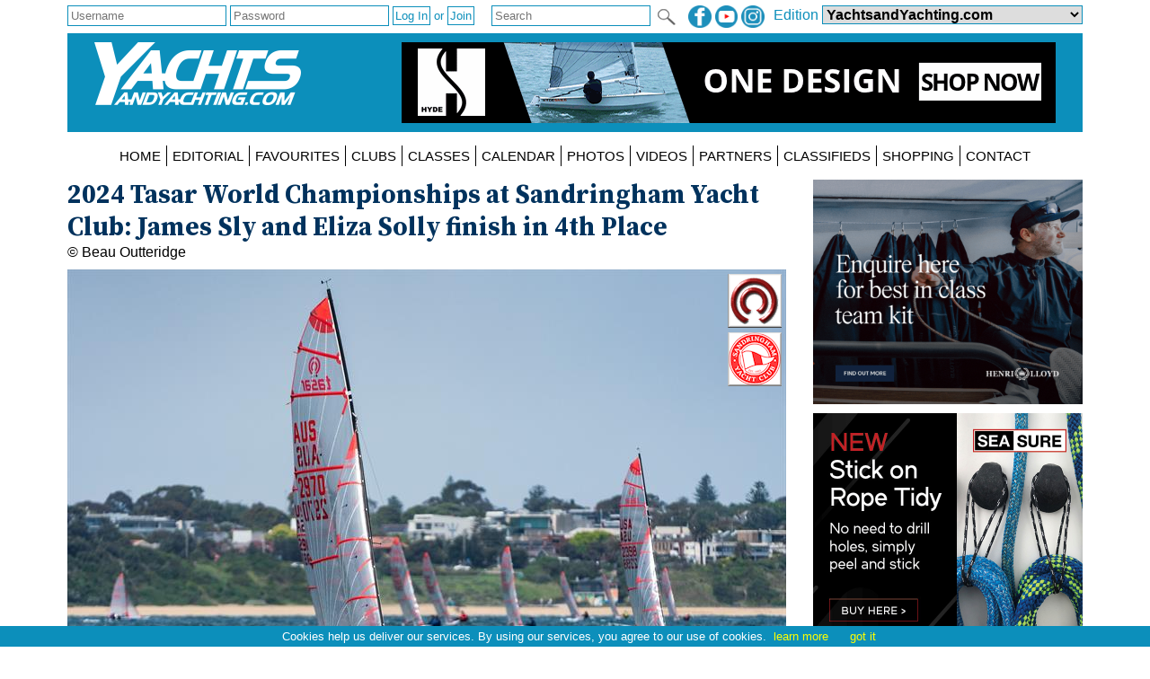

--- FILE ---
content_type: text/html; charset=utf-8
request_url: https://www.yachtsandyachting.com/photo/453652
body_size: 40887
content:


<!DOCTYPE html PUBLIC "-//W3C//DTD XHTML 1.0 Transitional//EN" "http://www.w3.org/TR/xhtml1/DTD/xhtml1-transitional.dtd">

<html xmlns="http://www.w3.org/1999/xhtml">
<head><title>
	
    2024 Tasar World Championships at Sandringham Yacht Club: James Sly and Eliza Solly finish in 4th Place

</title><meta charset="utf-8" /><meta http-equiv="X-UA-Compatible" content="IE=edge" /><meta name="viewport" content="width=device-width, initial-scale=1" /><meta name="description" content="Sail World - The world&#39;s largest sailing news network; sail and sailing, cruising, boating news" /><meta name="keywords" content="sailing, yachting, boating, racing, results, news, reports, photographs, photos, sail, yacht, boat, sea, lake" /><meta name="google-translate-customization" content="c6069851c2c4d339-f960d9979d059502-gd55453517b75144e-12" /><link rel="alternate" type="application/rss+xml" title="RSS feed for YachtsandYachtubg.com" href="https://www.yachtsandyachting.com/rss.asp" />

    <script src="/Scripts/jquery-1.12.1.min.js" type="text/javascript"></script>

    <link href="/Styles/combined.css?20210324" rel="stylesheet" type="text/css" /><link href="/Styles/menu.css?20160721" rel="stylesheet" type="text/css" /><link href="/Styles/yy.css?20201005" rel="stylesheet" type="text/css" /><link rel="icon" type="image/ico" href="/favicon.ico" />
    <link href="/photo/photo.css?20160419" rel="stylesheet" type="text/css" />


    <script src="/Scripts/site.js?no=20240319" type="text/javascript"></script>
    <script async src="https://www.googletagmanager.com/gtag/js?id=G-0NXXBZ3J0H"></script>
<script src="/Scripts/ga-yy.js?v=2" type="text/javascript"></script></head>
<body>
    <script src="/Scripts/cookiechoices.js" type="text/javascript"></script>
    <script type="text/javascript">
        document.addEventListener('DOMContentLoaded', function (event) {
            cookieChoices.showCookieConsentBar('Cookies help us deliver our services. By using our services, you agree to our use of cookies.', 'got it', 'learn more', 'https://www.yachtsandyachting.com/privacy-policy');
        });
		if (document.location.href.indexOf('localhost') != -1 || document.location.href.indexOf('sail-worldbusiness.com') != -1 || document.location.href.indexOf('superyachting-world.com') != -1) {
			$('body').css('background-color', 'red');
			document.title = 'TESTING';
		}
    </script>
    <div id="fb-root"></div>
    <script type="text/javascript">
        (function (d, s, id) {
            var js, fjs = d.getElementsByTagName(s)[0];
            if (d.getElementById(id)) return;
            js = d.createElement(s); js.id = id;
            js.src = "//connect.facebook.net/en_GB/all.js#xfbml=1&appId=215421185135795";
            fjs.parentNode.insertBefore(js, fjs);
        } (document, 'script', 'facebook-jssdk'));</script>
    <form method="post" action="./453652" id="form1">
<div class="aspNetHidden">
<input type="hidden" name="__EVENTTARGET" id="__EVENTTARGET" value="" />
<input type="hidden" name="__EVENTARGUMENT" id="__EVENTARGUMENT" value="" />
<input type="hidden" name="__LASTFOCUS" id="__LASTFOCUS" value="" />
<input type="hidden" name="__VIEWSTATE" id="__VIEWSTATE" value="/[base64]/dXRtX3NvdXJjZT1zYWlsLXdvcmxkJnV0bV9tZWRpdW09YmFubmVyJnV0bV9jYW1wYWlnbj11cy1zdG9yZS1sYXVuY2giIGNsYXNzPSJiYW5uZXIiIG9uY2xpY2s9InJldHVybiByZWRpcmVjdCgnL0xpYnJhcnkvTG9nQWN0aW9uLmFzcHg/[base64]/[base64]/bWtjb2RlPWJvYXRub3ZlbWJlciAiIGNsYXNzPSJiYW5uZXIiIG9uY2xpY2s9InJldHVybiByZWRpcmVjdCgnL0xpYnJhcnkvTG9nQWN0aW9uLmFzcHg/[base64]/[base64]/[base64]/[base64]/[base64]/bWtjb2RlPWJvYXRub3ZlbWJlciAiIGNsYXNzPSJiYW5uZXIiIG9uY2xpY2s9InJldHVybiByZWRpcmVjdCgnL0xpYnJhcnkvTG9nQWN0aW9uLmFzcHg/[base64]/[base64]/[base64]/[base64]/[base64]/[base64]" />
</div>

<script type="text/javascript">
//<![CDATA[
var theForm = document.forms['form1'];
if (!theForm) {
    theForm = document.form1;
}
function __doPostBack(eventTarget, eventArgument) {
    if (!theForm.onsubmit || (theForm.onsubmit() != false)) {
        theForm.__EVENTTARGET.value = eventTarget;
        theForm.__EVENTARGUMENT.value = eventArgument;
        theForm.submit();
    }
}
//]]>
</script>


<script src="/WebResource.axd?d=_7gI66gDVE1PhE898hzMPbiTWrfWcvnCjYqJHj3qaU8t7780XyCBL-pQ_OVdkpp4w-bbXfc3iBP_CGS2vtFTyqF7BukuDmQ5NZsmeE1elPU1&amp;t=638901773280000000" type="text/javascript"></script>


<script src="/ScriptResource.axd?d=N3lBQ521iVymdThKdc5t7bhZHFzD7PEkyVv62r-WucWqIicuRTGdwM91tAY8QacV42ahJ2TcWgnVvdSnOoQAvJsbXHFEp9OfYMk4xyHPGiJxFOifBHOzb1KXiSO5ZLGT06_-eKHaJ1FnycKcYwKYpKUVTuhfYZDsSRGUcUnEsLw1&amp;t=32e5dfca" type="text/javascript"></script>
<script src="/ScriptResource.axd?d=Cel5C7PIVdWD1AGlQx78Js2CotYPDUs6Y-VxmkWzxmud7VO2spn7X9Y1j_XdJcNKW0XF9plmKRQw8GrclwR8I1lxkKH69tayBUaZmiF_yDy151f3z4SjJd1WW7xBenBOkcRC0HYEhYL_d1sKlrAvmLn7NteWSOa18j8zTI-cp5ZJUquxvkVS_hfloIuDrs7K0&amp;t=32e5dfca" type="text/javascript"></script>
<script src="/ScriptResource.axd?d=sHYCGaxzfNKggOy_ayxzG-z5vf8JtZH0BUILM36cr479KTnKH65yuo-sjOwU7OT0icg-OqTmbYlYFiQx0LPjRZoI_EGPWCkWtoOJh2uZ68zeyQ4T0miQ2w6Zk1MtRsEA3zd9TXEuhaOcWm8uXkGzchcWpZdGOCY58LVCmK7OEXI1&amp;t=32e5dfca" type="text/javascript"></script>
<div class="aspNetHidden">

	<input type="hidden" name="__VIEWSTATEGENERATOR" id="__VIEWSTATEGENERATOR" value="E730ED7E" />
	<input type="hidden" name="__EVENTVALIDATION" id="__EVENTVALIDATION" value="/wEdABxVWEvb93XUCDcoA0fTPboF1ZCeGQb216K6Cd9n8NkS1plnqvx543tNQEaym+p7t1gM5zvT9gqfz41BERBLGYMYajmV6YauOMHtkDFFdH1ekjWg49XBX8AIpx+7mxG/smsrJD7FkaGVHH3jBeEQBNtoukY+j4fOoM/cprXhlfZLqhcTvJspyPrMv3lyoHqGnAyknDsMBpKoR8qb38HRW6Fc/jH7yxv7FDmYa1gqa5XUv55KqxzgmrytNBxY/MybuoogUwORMQApBL+GjAZhDpB9NxVFF3TFiXmK2/k8HulcooNmETRH6ZwImchXQrBCUiBisu09Ff8yU5edLcr5oIJLYlxhNb0n0SZpPTH0Uls7Yrsc+4OPiWoET0dDq8mM/YCn6wQvRc1Qn8QFRpiJbguRaYkGkA5TWoSRLtYLLx8YS1ZUsxrJNCGt0UkNjrflEaqhiqDY9AEJ2jqB2e1c4Mm3vSXOjKkIU4XCEPQrcNiAXPOYvv//s0qUD5dbmP3sN1SH3k1yY9zDsmRGshrR9EJ2FrvcOT35Drd5pWtblMZAFpsg1wyTb1ltM3a8r96nAtv4Rlq4MVPcMhZSy58IK4wPJJzR15UV7Z3gy0Mywyy/d4JJg61ZjCSyY5U/tzZHEvI=" />
</div>
    <div class="page">

        <div id="InitialEditionPanel" class="editionchoice">
	
            Please select your home edition
        
</div>

        <div class="siteoptions">
            <div id="LoginPanel" class="login" onkeypress="javascript:return WebForm_FireDefaultButton(event, &#39;LogInButton&#39;)">
	
                <input name="ctl00$LoginUsernameTextBox" type="text" id="LoginUsernameTextBox" PlaceHolder="Username" />
                <input name="ctl00$LoginPasswordTextBox" type="password" id="LoginPasswordTextBox" class="password" PlaceHolder="Password" AutoComplete="off" />
                <input type="submit" name="ctl00$LogInButton" value="Log In" id="LogInButton" /> or 
                <input type="submit" name="ctl00$SignUpButton" value="Join" id="SignUpButton" />
                <span id="LoginErrorMessageLabel" class="error"></span>
            
</div>

            

            

            <div class="edition">
                <span id="edition">Edition </span>
                <select name="ctl00$EditionDropDownList" onchange="javascript:setTimeout(&#39;__doPostBack(\&#39;ctl00$EditionDropDownList\&#39;,\&#39;\&#39;)&#39;, 0)" id="EditionDropDownList" class="dropdown">
	<option value="2,2">Sail-World Asia</option>
	<option value="2,1">Sail-World Australia</option>
	<option value="2,15">Sail-World Canada</option>
	<option value="2,8">Sail-World Europe</option>
	<option value="2,6">Sail-World New Zealand</option>
	<option value="2,3">Sail-World United Kingdom</option>
	<option value="2,4">Sail-World USA</option>
	<option selected="selected" value="1,0">YachtsandYachting.com</option>
	<option value="3,11">Cruising Northern Hemisphere</option>
	<option value="3,12">Cruising Southern Hemisphere</option>
	<option value="4,17">Marine Business Europe</option>
	<option value="4,16">Marine Business North America</option>
	<option value="4,10">Marine Business Oceania</option>
	<option value="7,18">Powerboat.World Europe</option>
	<option value="7,19">Powerboat.World North America</option>
	<option value="7,20">Powerboat.World Oceania</option>
	<option value="6,21">FishingBoating.World Australia</option>
	<option value="6,25">FishingBoating.World New Zealand</option>
	<option value="6,24">FishingBoating.World USA</option>
	<option value="8,0">NZ Boating World</option>

</select>
                <!-- FDCFM fishing defaults to Australia -->
            </div>

            <div class="social">
                <a id="FacebookHyperLink" href="https://www.facebook.com/thefirstwordinsailing" target="_blank"><img id="FacebookImage" src="/Library/Images/facebook-yy.png" alt="facebook" /></a>
                <a id="TwitterHyperLink" href="https://www.youtube.com/sailworldnews" target="_blank"><img id="TwitterImage" src="/Library/Images/youtube-yy.png" alt="twitter" /></a>
                <a id="InstagramHyperLink" href="https://www.instagram.com/sailworldnews/" target="_blank"><img id="InstagramImage" src="/Library/Images/instagram-yy.png" alt="Instagram" /></a>
            </div>

            <div id="SearchPanel" class="search" onkeypress="javascript:return WebForm_FireDefaultButton(event, &#39;SearchImageButton&#39;)">
	
                <input name="ctl00$SearchTextBox" type="text" maxlength="50" id="SearchTextBox" PlaceHolder="Search" />
                <input type="image" name="ctl00$SearchImageButton" id="SearchImageButton" class="searchbutton" src="/Library/Images/search.png" align="absmiddle" />
            
</div>
        </div>

        <div class="header">
            <a id="SiteLogoHyperLink" class="logo" href="/"><img id="SiteLogoImage" src="/Library/Images/yy.png" alt="YachtsandYachting.com" /></a>

            <script type="text/javascript">
//<![CDATA[
Sys.WebForms.PageRequestManager._initialize('ctl00$SiteScriptManager', 'form1', ['tctl00$TopRightImageUpdatePanel','TopRightImageUpdatePanel'], ['ctl00$SiteImageTimer','SiteImageTimer'], [], 90, 'ctl00');
//]]>
</script>


            <div id="TopRightImageUpdatePanel">
	
                    <a href="https://www.hydesails.co.uk/" class="toprightimage" onclick="return redirect('/Library/LogAction.aspx?website=1&region=0&type=TOP&theid=15344');" rel="nofollow"><img src="/images/thumbnails/HydeSails2024OneDesign728x90v3-202409240821.gif" alt="Hyde Sails 2024 - One Design" /></a>
                
</div>
            <span id="SiteImageTimer" style="visibility:hidden;display:none;"></span>
            
        </div>
        <div class="menu">
            <label for="show-mainmenu" class="show-mainmenu"><img src="/Library/Images/menu.png" style="vertical-align:middle;" alt="Menu" /> Show Menu</label>
            <input type="checkbox" id="show-mainmenu" class="mainmenu" role="button" />

            <ul id="menu">
	<li><a href="/">HOME</a></li><li style="display:none;"><a href="/paris2024">PARIS 2024</a></li><li style="display:none;"><a href="/class/ac75">AMERICA&#39;S CUP</a></li><li style="display:none;"><a href="/class/IMOCA/">VEND&#201;E&#160;GLOBE</a></li><li><a href="/features/">EDITORIAL</a></li><li style="display:none;"><a href="/catamaran/">CATAMARANS</a></li><li style="display:block;"><a href="/favourites/">FAVOURITES</a></li><li style="display:block;"><a href="/club/">CLUBS</a></li><li style="display:block;"><a href="/class/">CLASSES</a></li><li style="display:block;"><a href="/community/calendar/">CALENDAR</a></li><li style="display:none;"><a href="/forum/">FORUM</a></li><li><a href="/photo/">PHOTOS</a></li><li><a href="/video/">VIDEOS</a></li><li><a href="/advertiser/">PARTNERS</a></li><li style="display:block;"><a href="/community/classifieds/">CLASSIFIEDS</a></li><li style="display:none;"><a href="/marine-jobs/">JOBS</a></li><li style="display:block;"><a href="/product/">SHOPPING</a></li><li style="display:none;"><a href="/newsletter">NEWSLETTERS</a></li><li style="display:none;"><a href="../SUBMIT%20NEWS">SUBMIT NEWS</a></li><li><a href="/contact/">CONTACT</a></li><li style="display:none;"><a href="/advertisers/statistics.aspx">STATS</a></li>
</ul>
                
        </div>
        <div class="main">
            <div id="RightHandPanel" class="right">
	
                
                

                
    <a href="https://www.henrilloyd.com/pages/corporate/?utm_source=yachtsandyachting&utm_medium=referral&utm_campaign=banner" class="banner" onclick="return redirect('/Library/LogAction.aspx?website=1&region=0&type=UPM&theid=14456');" rel="nofollow"><img loading="lazy" src="/images/thumbnails/TeamKit-202504241710.gif" alt="Henri-Lloyd Dynamic Range"><br /></a><a href="https://www.sea-sure.co.uk/" class="banner" onclick="return redirect('/Library/LogAction.aspx?website=1&region=0&type=UPM&theid=15532');" rel="nofollow"><img loading="lazy" src="/images/thumbnails/Sea-Sure-2025-MPU-202502051417.jpg" alt="Sea Sure 2025"><br /></a><a href="/product/item/232/Crewsaver-Bute-Dry-Bag?windowclick=true" class="product"><span class="productfeature">Product Feature</span><br /><b>Crewsaver Bute Dry Bag</b><br /><img loading="lazy" src="/photos/products/350/232.jpg" alt="Crewsaver Bute Dry Bag" /></a><a href="https://www.allenbrothers.co.uk/range/blocks/60mm-dynamic-blocks/" class="banner" onclick="return redirect('/Library/LogAction.aspx?website=1&region=0&type=UPM&theid=15226');" rel="nofollow"><img loading="lazy" src="/images/thumbnails/dynamic-60-MPU-202405311413.jpg" alt="Allen Dynamic 60 MPU"><br /></a><a href="https://shop-us.seldenmast.com/?utm_source=sail-world&utm_medium=banner&utm_campaign=us-store-launch" class="banner" onclick="return redirect('/Library/LogAction.aspx?website=1&region=0&type=UPM&theid=15642');" rel="nofollow"><img loading="lazy" src="/images/thumbnails/Shop-online-600x500-202504101351.jpg" alt="Seldén Mast U.S. Online Store"><br /></a><a href="https://www.switchonedesign.com/" class="banner" onclick="return redirect('/Library/LogAction.aspx?website=1&region=0&type=UPM&theid=15591');" rel="nofollow"><img loading="lazy" src="/images/thumbnails/SWITCH_Banner_600x500-202503120600.gif" alt="Switch One Design"><br /></a><a href="https://www.rya.org.uk/membership/your-impact?utm_source=yachtsandyachting&utm_medium=referral&utm_content=impact_aug_24&utm_campaign=banner" class="banner" onclick="return redirect('/Library/LogAction.aspx?website=1&region=0&type=UPM&theid=15659');" rel="nofollow"><img loading="lazy" src="/images/thumbnails/RYA-Membership_YandY-Banner_600x500px_MEMB_1-202505051951.jpg" alt="RYA Membership - Members 1"><br /></a><a href="https://www.technicalmarinesupplies.co.uk/" class="banner" onclick="return redirect('/Library/LogAction.aspx?website=1&region=0&type=UPM&theid=15098');" rel="nofollow"><img loading="lazy" src="/images/thumbnails/TMS-Generic-2024-March-202403171149.jpg" alt="TMS 2024 MPU 2"><br /></a><a href="https://www.compare-boat-insurance.co.uk/?mkcode=boatnovember " class="banner" onclick="return redirect('/Library/LogAction.aspx?website=1&region=0&type=UPM&theid=15846');" rel="nofollow"><img loading="lazy" src="/images/thumbnails/Compare-Boat-Insurance_Sailing_MPU-202510311755.png" alt="MPU Sail Q4"><br /></a><a href="https://ancasta.com/" class="banner" onclick="return redirect('/Library/LogAction.aspx?website=1&region=0&type=UPM&theid=14201');" rel="nofollow"><img loading="lazy" src="/images/thumbnails/yachts-and-yachting-600-x-500-brokerage-v2-202111191419.gif" alt="MPU brokerage"><br /></a><a href="https://www.rssailing.com/" class="banner" onclick="return redirect('/Library/LogAction.aspx?website=1&region=0&type=UPM&theid=13843');" rel="nofollow"><img loading="lazy" src="/images/thumbnails/RSSailing2021-300x250-202103241853.gif" alt="RS Sailing 2021 - MPU"><br /></a><a href="https://www.yachtsandyachting.com/news/286813/Barton-Marine-Bulkhead-Pipe-Glands" class="banner" onclick="return redirect('/Library/LogAction.aspx?website=1&region=0&type=UPM&theid=15709');" rel="nofollow"><img loading="lazy" src="/images/thumbnails/MPU-Bulkhead-Glands-Advert-Slides-202506290725.gif" alt="Barton Marine Pipe Glands"><br /></a><a href="https://www.cyclopsmarine.com/catamarans/?utm_source=y&y&utm_medium=banner&utm_campaign=cruising&utm_content=sailing-without-stress" class="banner" onclick="return redirect('/Library/LogAction.aspx?website=1&region=0&type=UPM&theid=15536');" rel="nofollow"><img loading="lazy" src="/images/thumbnails/Cyclops-Cruising-202502120642.gif" alt="Cyclops 2025 Cruising"><br /></a><a href="https://www.x-yachts.com/" class="banner" onclick="return redirect('/Library/LogAction.aspx?website=1&region=0&type=UPM&theid=15202');" rel="nofollow"><img loading="lazy" src="/images/thumbnails/300x250_3-202405171051.jpg" alt="X-Yachts MPU 3"><br /></a><a href="https://icomuk.co.uk/IC-M804/HF-SSB_Marine_Radio" class="banner" onclick="return redirect('/Library/LogAction.aspx?website=1&region=0&type=UPM&theid=14188');" rel="nofollow"><img loading="lazy" src="/images/thumbnails/ICOM2021-300x250-m804v2-202111131657.jpg" alt="Icom 2021 - IC-M804 - 300x250"><br /></a><a href="https://www.clipperroundtheworld.com/campaign/clipper-race?utm_source=sail_world&utm_medium=display&utm_campaign=race_around_the_world " class="banner" onclick="return redirect('/Library/LogAction.aspx?website=1&region=0&type=UPM&theid=15868');" rel="nofollow"><img loading="lazy" src="/images/thumbnails/Race-around-the-world--600x500-202511141512.jpg" alt="MPU 25 26"><br /></a><a href="https://www.insuremy.co.uk/boat-insurance?mkcode=boatnovember " class="banner" onclick="return redirect('/Library/LogAction.aspx?website=1&region=0&type=UPM&theid=15848');" rel="nofollow"><img loading="lazy" src="/images/thumbnails/InsureMy_PB_MPU-202510311756.png" alt="MPU insuremy Q4"><br /></a><a href="https://www.fdyachts.com/" class="banner" onclick="return redirect('/Library/LogAction.aspx?website=1&region=0&type=UPM&theid=15714');" rel="nofollow"><img loading="lazy" src="/images/thumbnails/FD-Future-2025-MPU-202507030535.gif" alt="FD Future"><br /></a><a href="https://www.noblemarine.co.uk/?Campaign_Introducer_Param=Yachts_and_Yachting" class="banner" onclick="return redirect('/Library/LogAction.aspx?website=1&region=0&type=UPM&theid=14376');" rel="nofollow"><img loading="lazy" src="/images/thumbnails/NOBLE-digital-ad-600x500-2022-YY-202202221329.png" alt="Noble Marine 2022 YY - MPU"><br /></a><a href="https://www.rya.org.uk/dinghy-show?utm_source=yachtsandyachting&utm_medium=referral&utm_content=&utm_campaign=daws26" class="banner" onclick="return redirect('/Library/LogAction.aspx?website=1&region=0&type=UPM&theid=15865');" rel="nofollow"><img loading="lazy" src="/images/thumbnails/RYA_DAWS26_MPU_300x250px1-202511071341.jpg" alt="RYA Dinghy & Watersports Show 2026"><br /></a><a href="https://www.vaikobi.com/collections/v-dry-x-grand-prix" class="banner" onclick="return redirect('/Library/LogAction.aspx?website=1&region=0&type=UPM&theid=15706');" rel="nofollow"><img loading="lazy" src="/images/thumbnails/V-DRY-X-202506272228.gif" alt="V-DRY-X"><br /></a><div class="classifieds"><h3>Boats for sale</h3><a href="/community/classifieds/view.asp?id=8043" class="classified"><b>Nacra F16 Mk3 All Carbon (2019)</b><br />located in Helensburgh<br /><img src="/classifieds/photo/8043_medium.jpg" onError="this.style.display='none';"></a></div>

            
</div>
            <div class="left">
                
    
    <div class="bannerstrip"><a href="https://www.henrilloyd.com/pages/corporate/?utm_source=yachtsandyachting&utm_medium=referral&utm_campaign=banner" class="banner" onclick="return redirect('/Library/LogAction.aspx?website=1&region=0&type=UPM&theid=14456');" rel="nofollow"><img loading="lazy" src="/images/thumbnails/TeamKit-202504241710.gif" alt="Henri-Lloyd Dynamic Range"><br /></a><a href="https://www.sea-sure.co.uk/" class="banner" onclick="return redirect('/Library/LogAction.aspx?website=1&region=0&type=UPM&theid=15532');" rel="nofollow"><img loading="lazy" src="/images/thumbnails/Sea-Sure-2025-MPU-202502051417.jpg" alt="Sea Sure 2025"><br /></a></div>

    <h2>2024 Tasar World Championships at Sandringham Yacht Club: James Sly and Eliza Solly finish in 4th Place</h2>
    &copy; Beau Outteridge

    <div class="photo">
        <img id="LeftContentPlaceHolder_PhotoImage" src="/photos/tasar/yysw453652.jpg" alt="2024 Tasar World Championships at Sandringham Yacht Club: James Sly and Eliza Solly finish in 4th Place photo copyright Beau Outteridge taken at Sandringham Yacht Club and featuring the Tasar class" />
        <div class="images"><a href="/class/Tasar/"><img src="/news/images/tasar.gif" alt="Tasar" title="Tasar class page"></a><a href="/club/831/Sandringham-Yacht-Club" title="Sandringham Yacht Club page"><img src="/news/images/sandringhamyc.gif" alt="Sandringham Yacht Club"></a></div>
    </div>
    
    <div class="bannerstrip"><a href="https://www.allenbrothers.co.uk/range/blocks/60mm-dynamic-blocks/" class="banner" onclick="return redirect('/Library/LogAction.aspx?website=1&region=0&type=UPM&theid=15226');" rel="nofollow"><img loading="lazy" src="/images/thumbnails/dynamic-60-MPU-202405311413.jpg" alt="Allen Dynamic 60 MPU"><br /></a><a href="https://shop-us.seldenmast.com/?utm_source=sail-world&utm_medium=banner&utm_campaign=us-store-launch" class="banner" onclick="return redirect('/Library/LogAction.aspx?website=1&region=0&type=UPM&theid=15642');" rel="nofollow"><img loading="lazy" src="/images/thumbnails/Shop-online-600x500-202504101351.jpg" alt="Seldén Mast U.S. Online Store"><br /></a></div>

    

    <div class="bannerstrip"><a href="https://www.switchonedesign.com/" class="banner" onclick="return redirect('/Library/LogAction.aspx?website=1&region=0&type=UPM&theid=15591');" rel="nofollow"><img loading="lazy" src="/images/thumbnails/SWITCH_Banner_600x500-202503120600.gif" alt="Switch One Design"><br /></a><a href="https://www.rya.org.uk/membership/your-impact?utm_source=yachtsandyachting&utm_medium=referral&utm_content=impact_aug_24&utm_campaign=banner" class="banner" onclick="return redirect('/Library/LogAction.aspx?website=1&region=0&type=UPM&theid=15659');" rel="nofollow"><img loading="lazy" src="/images/thumbnails/RYA-Membership_YandY-Banner_600x500px_MEMB_1-202505051951.jpg" alt="RYA Membership - Members 1"><br /></a></div>

    <div class="bannerstrip"><a href="https://www.technicalmarinesupplies.co.uk/" class="banner" onclick="return redirect('/Library/LogAction.aspx?website=1&region=0&type=UPM&theid=15098');" rel="nofollow"><img loading="lazy" src="/images/thumbnails/TMS-Generic-2024-March-202403171149.jpg" alt="TMS 2024 MPU 2"><br /></a><a href="https://www.compare-boat-insurance.co.uk/?mkcode=boatnovember " class="banner" onclick="return redirect('/Library/LogAction.aspx?website=1&region=0&type=UPM&theid=15846');" rel="nofollow"><img loading="lazy" src="/images/thumbnails/Compare-Boat-Insurance_Sailing_MPU-202510311755.png" alt="MPU Sail Q4"><br /></a></div>

    <div class="bannerstrip"><a href="https://ancasta.com/" class="banner" onclick="return redirect('/Library/LogAction.aspx?website=1&region=0&type=UPM&theid=14201');" rel="nofollow"><img loading="lazy" src="/images/thumbnails/yachts-and-yachting-600-x-500-brokerage-v2-202111191419.gif" alt="MPU brokerage"><br /></a><a href="https://www.rssailing.com/" class="banner" onclick="return redirect('/Library/LogAction.aspx?website=1&region=0&type=UPM&theid=13843');" rel="nofollow"><img loading="lazy" src="/images/thumbnails/RSSailing2021-300x250-202103241853.gif" alt="RS Sailing 2021 - MPU"><br /></a></div>



                

                
                
            </div>
        </div>
        <div class="footer">
            
            <div id="FooterYYPanel">
	
            Copyright 2026 YY Online Services Ltd. registered in England no. 7895890 
            
</div>
            <a id="FooterTandCHyperLink" href="/terms-and-conditions">Terms & Conditions</a> | <a id="FooterPrivacyHyperLink" href="/privacy-policy">Privacy Policy</a>
        </div>
    </div>
    

<script type="text/javascript">
//<![CDATA[
Sys.Application.add_init(function() {
    $create(Sys.UI._Timer, {"enabled":false,"interval":40000,"uniqueID":"ctl00$SiteImageTimer"}, null, null, $get("SiteImageTimer"));
});
//]]>
</script>
</form>
</body>
</html>
